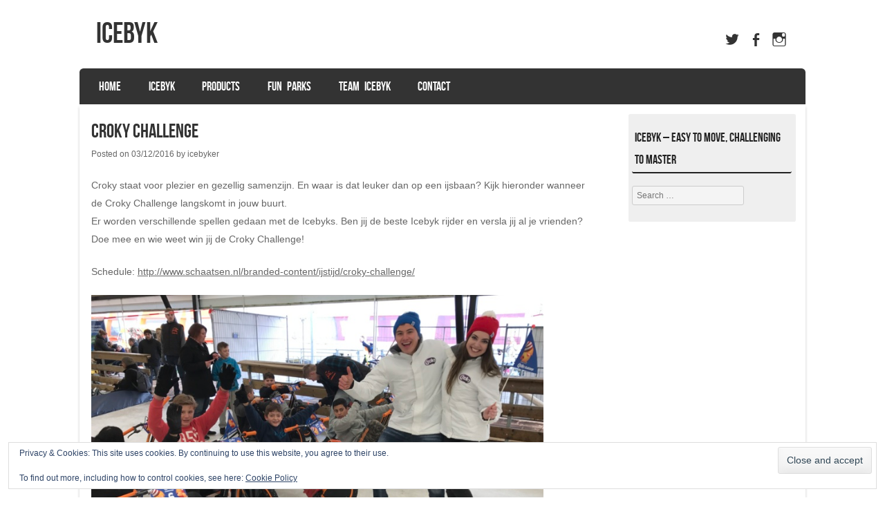

--- FILE ---
content_type: text/plain
request_url: https://www.google-analytics.com/j/collect?v=1&_v=j102&a=474692850&t=pageview&_s=1&dl=https%3A%2F%2Ficebyk.com%2Fcroky-challenge%2F&ul=en-us%40posix&dt=Croky%20Challenge%20%7C&sr=1280x720&vp=1280x720&_u=IEBAAEABAAAAACAAI~&jid=1609759312&gjid=876208623&cid=119759440.1769481824&tid=UA-51813361-1&_gid=1669635409.1769481824&_r=1&_slc=1&z=813840714
body_size: -284
content:
2,cG-61476D2K8R